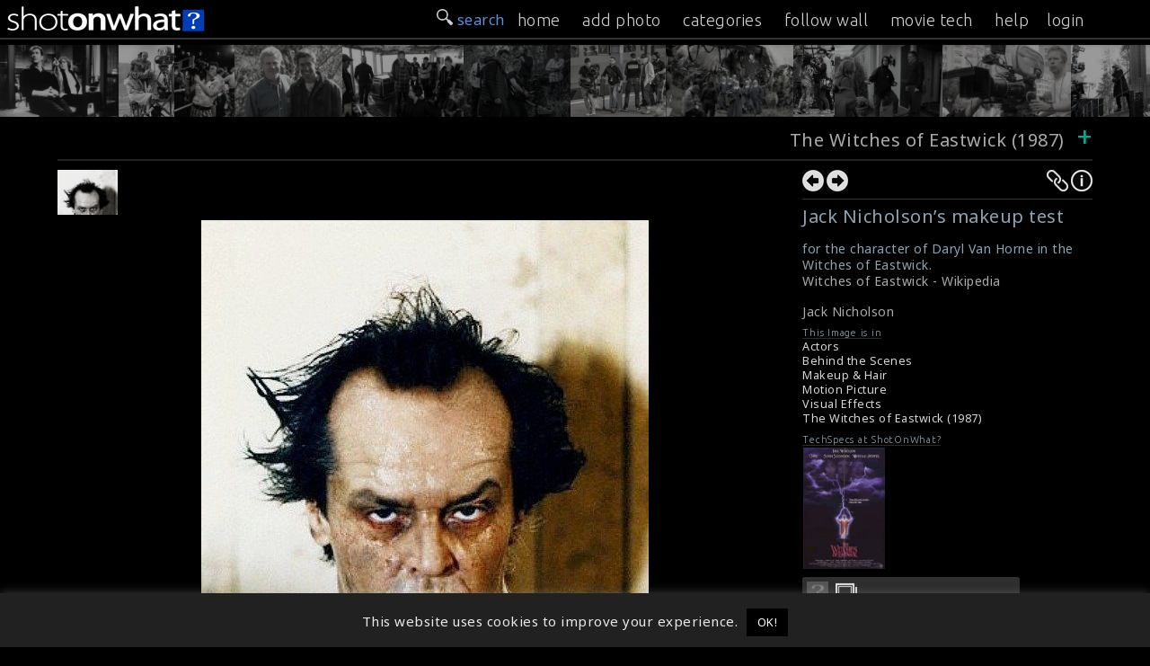

--- FILE ---
content_type: text/html; charset=UTF-8
request_url: https://onset.shotonwhat.com/gallery/jack-nicholsons-makeup-test/
body_size: 14299
content:
<!DOCTYPE html>
<html lang="en-US" >
<head prefix="og: http://ogp.me/ns#">
<meta property="fb:app_id" content="1444656612452550" />
<meta charset="UTF-8">
<meta name="viewport" content="width=device-width, initial-scale=1">
<meta property="twitter:account_id" content="4503599631148928" />
<meta name="msvalidate.01" content="C73DB85458F6986404A447CD24D5DE1E" />
<meta name="keywords" content="Behind the Scenes, behind-the-scenes, shotonset.com, BTS, Movies BTS, Film BTS, Shot On Set, on set, onset, Making of, making ofs, making movies, bts photos, making-of, film production, on the set" />
<title>Jack Nicholson&#8217;s makeup test  &#187; ShotOnWhat? Behind the Scenes</title>        
            
<link rel="shortcut icon" href="/favicon.png?v=1.0">
<meta name="description" content="for the character of Daryl Van Horne in the Witches of Eastwick." /><meta name="twitter:card" content="photo" /><meta name="twitter:site" content="@ShotOnWhat" /><meta name="twitter:title" content="Jack Nicholson&#8217;s makeup test  &#187; ShotOnWhat? Behind the Scenes" /><meta name="twitter:url" content="https://onset.shotonwhat.com/gallery/jack-nicholsons-makeup-test/" /><meta name="twitter:image" content="https://onset.shotonwhat.com/p/pix/m/m1001/201410200000582.jpg" /><meta name="twitter:image:src" content="https://onset.shotonwhat.com/p/pix/m/m1001/201410200000582.jpg" /><meta name="twitter:description" content="for the character of Daryl Van Horne in the Witches of Eastwick." /><meta property="og:type" content="website" /><meta property="og:site_name" content="ShotOnWhat!" /><meta property="og:title" content="Jack Nicholson&#8217;s makeup test  &#187; ShotOnWhat? Behind the Scenes" /><meta property="og:url" content="https://onset.shotonwhat.com/gallery/jack-nicholsons-makeup-test/" /><meta property="og:image" content="https://onset.shotonwhat.com/p/pix/m/m1001/201410200000582.jpg" /><meta property="og:image:type" content="image/jpeg" /><meta property="og:description" content="for the character of Daryl Van Horne in the Witches of Eastwick." /><link rel="image_src" href="https://onset.shotonwhat.com/p/pix/m/m1001/201410200000582.jpg" /><meta name='robots' content='max-image-preview:large' />
<link rel='dns-prefetch' href='//static.addtoany.com' />
<link rel='dns-prefetch' href='//fonts.googleapis.com' />
<link rel="alternate" type="application/rss+xml" title="ShotOnWhat? Behind the Scenes &raquo; Feed" href="https://onset.shotonwhat.com/feed/" />
<link rel="alternate" type="application/rss+xml" title="ShotOnWhat? Behind the Scenes &raquo; Comments Feed" href="https://onset.shotonwhat.com/comments/feed/" />
<link rel="alternate" type="application/rss+xml" title="ShotOnWhat? Behind the Scenes &raquo; Jack Nicholson&#8217;s makeup test Comments Feed" href="https://onset.shotonwhat.com/gallery/jack-nicholsons-makeup-test/feed/" />
<link rel='stylesheet' id='wp-block-library-css' href='https://onset.shotonwhat.com/p/wp-includes/css/dist/block-library/style.min.css' type='text/css' media='all' />
<style id='classic-theme-styles-inline-css' type='text/css'>
/*! This file is auto-generated */
.wp-block-button__link{color:#fff;background-color:#32373c;border-radius:9999px;box-shadow:none;text-decoration:none;padding:calc(.667em + 2px) calc(1.333em + 2px);font-size:1.125em}.wp-block-file__button{background:#32373c;color:#fff;text-decoration:none}
</style>
<style id='global-styles-inline-css' type='text/css'>
body{--wp--preset--color--black: #000000;--wp--preset--color--cyan-bluish-gray: #abb8c3;--wp--preset--color--white: #ffffff;--wp--preset--color--pale-pink: #f78da7;--wp--preset--color--vivid-red: #cf2e2e;--wp--preset--color--luminous-vivid-orange: #ff6900;--wp--preset--color--luminous-vivid-amber: #fcb900;--wp--preset--color--light-green-cyan: #7bdcb5;--wp--preset--color--vivid-green-cyan: #00d084;--wp--preset--color--pale-cyan-blue: #8ed1fc;--wp--preset--color--vivid-cyan-blue: #0693e3;--wp--preset--color--vivid-purple: #9b51e0;--wp--preset--gradient--vivid-cyan-blue-to-vivid-purple: linear-gradient(135deg,rgba(6,147,227,1) 0%,rgb(155,81,224) 100%);--wp--preset--gradient--light-green-cyan-to-vivid-green-cyan: linear-gradient(135deg,rgb(122,220,180) 0%,rgb(0,208,130) 100%);--wp--preset--gradient--luminous-vivid-amber-to-luminous-vivid-orange: linear-gradient(135deg,rgba(252,185,0,1) 0%,rgba(255,105,0,1) 100%);--wp--preset--gradient--luminous-vivid-orange-to-vivid-red: linear-gradient(135deg,rgba(255,105,0,1) 0%,rgb(207,46,46) 100%);--wp--preset--gradient--very-light-gray-to-cyan-bluish-gray: linear-gradient(135deg,rgb(238,238,238) 0%,rgb(169,184,195) 100%);--wp--preset--gradient--cool-to-warm-spectrum: linear-gradient(135deg,rgb(74,234,220) 0%,rgb(151,120,209) 20%,rgb(207,42,186) 40%,rgb(238,44,130) 60%,rgb(251,105,98) 80%,rgb(254,248,76) 100%);--wp--preset--gradient--blush-light-purple: linear-gradient(135deg,rgb(255,206,236) 0%,rgb(152,150,240) 100%);--wp--preset--gradient--blush-bordeaux: linear-gradient(135deg,rgb(254,205,165) 0%,rgb(254,45,45) 50%,rgb(107,0,62) 100%);--wp--preset--gradient--luminous-dusk: linear-gradient(135deg,rgb(255,203,112) 0%,rgb(199,81,192) 50%,rgb(65,88,208) 100%);--wp--preset--gradient--pale-ocean: linear-gradient(135deg,rgb(255,245,203) 0%,rgb(182,227,212) 50%,rgb(51,167,181) 100%);--wp--preset--gradient--electric-grass: linear-gradient(135deg,rgb(202,248,128) 0%,rgb(113,206,126) 100%);--wp--preset--gradient--midnight: linear-gradient(135deg,rgb(2,3,129) 0%,rgb(40,116,252) 100%);--wp--preset--font-size--small: 13px;--wp--preset--font-size--medium: 20px;--wp--preset--font-size--large: 36px;--wp--preset--font-size--x-large: 42px;--wp--preset--spacing--20: 0.44rem;--wp--preset--spacing--30: 0.67rem;--wp--preset--spacing--40: 1rem;--wp--preset--spacing--50: 1.5rem;--wp--preset--spacing--60: 2.25rem;--wp--preset--spacing--70: 3.38rem;--wp--preset--spacing--80: 5.06rem;--wp--preset--shadow--natural: 6px 6px 9px rgba(0, 0, 0, 0.2);--wp--preset--shadow--deep: 12px 12px 50px rgba(0, 0, 0, 0.4);--wp--preset--shadow--sharp: 6px 6px 0px rgba(0, 0, 0, 0.2);--wp--preset--shadow--outlined: 6px 6px 0px -3px rgba(255, 255, 255, 1), 6px 6px rgba(0, 0, 0, 1);--wp--preset--shadow--crisp: 6px 6px 0px rgba(0, 0, 0, 1);}:where(.is-layout-flex){gap: 0.5em;}:where(.is-layout-grid){gap: 0.5em;}body .is-layout-flow > .alignleft{float: left;margin-inline-start: 0;margin-inline-end: 2em;}body .is-layout-flow > .alignright{float: right;margin-inline-start: 2em;margin-inline-end: 0;}body .is-layout-flow > .aligncenter{margin-left: auto !important;margin-right: auto !important;}body .is-layout-constrained > .alignleft{float: left;margin-inline-start: 0;margin-inline-end: 2em;}body .is-layout-constrained > .alignright{float: right;margin-inline-start: 2em;margin-inline-end: 0;}body .is-layout-constrained > .aligncenter{margin-left: auto !important;margin-right: auto !important;}body .is-layout-constrained > :where(:not(.alignleft):not(.alignright):not(.alignfull)){max-width: var(--wp--style--global--content-size);margin-left: auto !important;margin-right: auto !important;}body .is-layout-constrained > .alignwide{max-width: var(--wp--style--global--wide-size);}body .is-layout-flex{display: flex;}body .is-layout-flex{flex-wrap: wrap;align-items: center;}body .is-layout-flex > *{margin: 0;}body .is-layout-grid{display: grid;}body .is-layout-grid > *{margin: 0;}:where(.wp-block-columns.is-layout-flex){gap: 2em;}:where(.wp-block-columns.is-layout-grid){gap: 2em;}:where(.wp-block-post-template.is-layout-flex){gap: 1.25em;}:where(.wp-block-post-template.is-layout-grid){gap: 1.25em;}.has-black-color{color: var(--wp--preset--color--black) !important;}.has-cyan-bluish-gray-color{color: var(--wp--preset--color--cyan-bluish-gray) !important;}.has-white-color{color: var(--wp--preset--color--white) !important;}.has-pale-pink-color{color: var(--wp--preset--color--pale-pink) !important;}.has-vivid-red-color{color: var(--wp--preset--color--vivid-red) !important;}.has-luminous-vivid-orange-color{color: var(--wp--preset--color--luminous-vivid-orange) !important;}.has-luminous-vivid-amber-color{color: var(--wp--preset--color--luminous-vivid-amber) !important;}.has-light-green-cyan-color{color: var(--wp--preset--color--light-green-cyan) !important;}.has-vivid-green-cyan-color{color: var(--wp--preset--color--vivid-green-cyan) !important;}.has-pale-cyan-blue-color{color: var(--wp--preset--color--pale-cyan-blue) !important;}.has-vivid-cyan-blue-color{color: var(--wp--preset--color--vivid-cyan-blue) !important;}.has-vivid-purple-color{color: var(--wp--preset--color--vivid-purple) !important;}.has-black-background-color{background-color: var(--wp--preset--color--black) !important;}.has-cyan-bluish-gray-background-color{background-color: var(--wp--preset--color--cyan-bluish-gray) !important;}.has-white-background-color{background-color: var(--wp--preset--color--white) !important;}.has-pale-pink-background-color{background-color: var(--wp--preset--color--pale-pink) !important;}.has-vivid-red-background-color{background-color: var(--wp--preset--color--vivid-red) !important;}.has-luminous-vivid-orange-background-color{background-color: var(--wp--preset--color--luminous-vivid-orange) !important;}.has-luminous-vivid-amber-background-color{background-color: var(--wp--preset--color--luminous-vivid-amber) !important;}.has-light-green-cyan-background-color{background-color: var(--wp--preset--color--light-green-cyan) !important;}.has-vivid-green-cyan-background-color{background-color: var(--wp--preset--color--vivid-green-cyan) !important;}.has-pale-cyan-blue-background-color{background-color: var(--wp--preset--color--pale-cyan-blue) !important;}.has-vivid-cyan-blue-background-color{background-color: var(--wp--preset--color--vivid-cyan-blue) !important;}.has-vivid-purple-background-color{background-color: var(--wp--preset--color--vivid-purple) !important;}.has-black-border-color{border-color: var(--wp--preset--color--black) !important;}.has-cyan-bluish-gray-border-color{border-color: var(--wp--preset--color--cyan-bluish-gray) !important;}.has-white-border-color{border-color: var(--wp--preset--color--white) !important;}.has-pale-pink-border-color{border-color: var(--wp--preset--color--pale-pink) !important;}.has-vivid-red-border-color{border-color: var(--wp--preset--color--vivid-red) !important;}.has-luminous-vivid-orange-border-color{border-color: var(--wp--preset--color--luminous-vivid-orange) !important;}.has-luminous-vivid-amber-border-color{border-color: var(--wp--preset--color--luminous-vivid-amber) !important;}.has-light-green-cyan-border-color{border-color: var(--wp--preset--color--light-green-cyan) !important;}.has-vivid-green-cyan-border-color{border-color: var(--wp--preset--color--vivid-green-cyan) !important;}.has-pale-cyan-blue-border-color{border-color: var(--wp--preset--color--pale-cyan-blue) !important;}.has-vivid-cyan-blue-border-color{border-color: var(--wp--preset--color--vivid-cyan-blue) !important;}.has-vivid-purple-border-color{border-color: var(--wp--preset--color--vivid-purple) !important;}.has-vivid-cyan-blue-to-vivid-purple-gradient-background{background: var(--wp--preset--gradient--vivid-cyan-blue-to-vivid-purple) !important;}.has-light-green-cyan-to-vivid-green-cyan-gradient-background{background: var(--wp--preset--gradient--light-green-cyan-to-vivid-green-cyan) !important;}.has-luminous-vivid-amber-to-luminous-vivid-orange-gradient-background{background: var(--wp--preset--gradient--luminous-vivid-amber-to-luminous-vivid-orange) !important;}.has-luminous-vivid-orange-to-vivid-red-gradient-background{background: var(--wp--preset--gradient--luminous-vivid-orange-to-vivid-red) !important;}.has-very-light-gray-to-cyan-bluish-gray-gradient-background{background: var(--wp--preset--gradient--very-light-gray-to-cyan-bluish-gray) !important;}.has-cool-to-warm-spectrum-gradient-background{background: var(--wp--preset--gradient--cool-to-warm-spectrum) !important;}.has-blush-light-purple-gradient-background{background: var(--wp--preset--gradient--blush-light-purple) !important;}.has-blush-bordeaux-gradient-background{background: var(--wp--preset--gradient--blush-bordeaux) !important;}.has-luminous-dusk-gradient-background{background: var(--wp--preset--gradient--luminous-dusk) !important;}.has-pale-ocean-gradient-background{background: var(--wp--preset--gradient--pale-ocean) !important;}.has-electric-grass-gradient-background{background: var(--wp--preset--gradient--electric-grass) !important;}.has-midnight-gradient-background{background: var(--wp--preset--gradient--midnight) !important;}.has-small-font-size{font-size: var(--wp--preset--font-size--small) !important;}.has-medium-font-size{font-size: var(--wp--preset--font-size--medium) !important;}.has-large-font-size{font-size: var(--wp--preset--font-size--large) !important;}.has-x-large-font-size{font-size: var(--wp--preset--font-size--x-large) !important;}
.wp-block-navigation a:where(:not(.wp-element-button)){color: inherit;}
:where(.wp-block-post-template.is-layout-flex){gap: 1.25em;}:where(.wp-block-post-template.is-layout-grid){gap: 1.25em;}
:where(.wp-block-columns.is-layout-flex){gap: 2em;}:where(.wp-block-columns.is-layout-grid){gap: 2em;}
.wp-block-pullquote{font-size: 1.5em;line-height: 1.6;}
</style>
<link rel='stylesheet' id='cookie-law-info-css' href='https://onset.shotonwhat.com/p/system-p/plugins/cookie-law-info/legacy/public/css/cookie-law-info-public.css' type='text/css' media='all' />
<link rel='stylesheet' id='cookie-law-info-gdpr-css' href='https://onset.shotonwhat.com/p/system-p/plugins/cookie-law-info/legacy/public/css/cookie-law-info-gdpr.css' type='text/css' media='all' />
<link rel='stylesheet' id='hs_rsp_popup_css-css' href='https://onset.shotonwhat.com/p/system-p/plugins/really-simple-popup/css/hs_rsp_popup.css' type='text/css' media='all' />
<link rel='stylesheet' id='scroll-css' href='https://onset.shotonwhat.com/p/system-p/themes/shotonset/css/smoothDivScroll.css' type='text/css' media='all' />
<link rel='stylesheet' id='Noto-css' href='https://fonts.googleapis.com/css?family=Noto+Sans%3A400%2C400italic' type='text/css' media='all' />
<link rel='stylesheet' id='Ubuntu-css' href='https://fonts.googleapis.com/css?family=Ubuntu%3A300%2C400%2C500' type='text/css' media='all' />
<link rel='stylesheet' id='slimmenucss-css' href='https://onset.shotonwhat.com/p/system-p/themes/shotonset/css/trunk.css' type='text/css' media='all' />
<link rel='stylesheet' id='rrssb-css' href='https://onset.shotonwhat.com/p/system-p/themes/shotonset/css/rrssb.css' type='text/css' media='all' />
<link rel='stylesheet' id='fastr-style-css' href='https://onset.shotonwhat.com/p/system-p/themes/shotonset/style.css' type='text/css' media='all' />
<link rel='stylesheet' id='sos_pix_stylesheet-css' href='https://onset.shotonwhat.com/p/system-p/plugins/sos_help/css/style.css' type='text/css' media='all' />
<link rel='stylesheet' id='ui_jquery_stylesheet-css' href='https://onset.shotonwhat.com/p/system-p/plugins/sos_pix/css/ui-lightness/jquery-ui-1.10.4.custom.min.css' type='text/css' media='all' />
<link rel='stylesheet' id='dashicons-css' href='https://onset.shotonwhat.com/p/wp-includes/css/dashicons.min.css' type='text/css' media='all' />
<link rel='stylesheet' id='thickbox-css' href='https://onset.shotonwhat.com/p/wp-includes/js/thickbox/thickbox.css' type='text/css' media='all' />
<link rel='stylesheet' id='addtoany-css' href='https://onset.shotonwhat.com/p/system-p/plugins/add-to-any/addtoany.min.css' type='text/css' media='all' />
<style id='addtoany-inline-css' type='text/css'>
@media screen and (max-width:980px){
.a2a_floating_style.a2a_vertical_style{display:none;}
}
</style>
<script type="text/javascript" id="addtoany-core-js-before">
/* <![CDATA[ */
window.a2a_config=window.a2a_config||{};a2a_config.callbacks=[];a2a_config.overlays=[];a2a_config.templates={};
a2a_config.icon_color="#606060,#f9f9f9";
/* ]]> */
</script>
<script type="text/javascript" async src="https://static.addtoany.com/menu/page.js" id="addtoany-core-js"></script>
<script type="text/javascript" src="https://onset.shotonwhat.com/p/wp-includes/js/jquery/jquery.min.js" id="jquery-core-js"></script>
<script type="text/javascript" src="https://onset.shotonwhat.com/p/wp-includes/js/jquery/jquery-migrate.min.js" id="jquery-migrate-js"></script>
<script type="text/javascript" async src="https://onset.shotonwhat.com/p/system-p/plugins/add-to-any/addtoany.min.js" id="addtoany-jquery-js"></script>
<script type="text/javascript" id="cookie-law-info-js-extra">
/* <![CDATA[ */
var Cli_Data = {"nn_cookie_ids":[],"cookielist":[],"non_necessary_cookies":[],"ccpaEnabled":"","ccpaRegionBased":"","ccpaBarEnabled":"","strictlyEnabled":["necessary","obligatoire"],"ccpaType":"gdpr","js_blocking":"","custom_integration":"","triggerDomRefresh":"","secure_cookies":""};
var cli_cookiebar_settings = {"animate_speed_hide":"500","animate_speed_show":"500","background":"#212121","border":"#444","border_on":"","button_1_button_colour":"#000","button_1_button_hover":"#000000","button_1_link_colour":"#fff","button_1_as_button":"1","button_1_new_win":"","button_2_button_colour":"#333","button_2_button_hover":"#292929","button_2_link_colour":"#444","button_2_as_button":"","button_2_hidebar":"","button_3_button_colour":"#dedfe0","button_3_button_hover":"#b2b2b3","button_3_link_colour":"#333333","button_3_as_button":"1","button_3_new_win":"","button_4_button_colour":"#dedfe0","button_4_button_hover":"#b2b2b3","button_4_link_colour":"#333333","button_4_as_button":"1","button_7_button_colour":"#61a229","button_7_button_hover":"#4e8221","button_7_link_colour":"#fff","button_7_as_button":"1","button_7_new_win":"","font_family":"inherit","header_fix":"","notify_animate_hide":"1","notify_animate_show":"","notify_div_id":"#cookie-law-info-bar","notify_position_horizontal":"right","notify_position_vertical":"bottom","scroll_close":"","scroll_close_reload":"","accept_close_reload":"","reject_close_reload":"","showagain_tab":"","showagain_background":"#fff","showagain_border":"#000","showagain_div_id":"#cookie-law-info-again","showagain_x_position":"100px","text":"#eaeaea","show_once_yn":"","show_once":"10000","logging_on":"","as_popup":"","popup_overlay":"1","bar_heading_text":"","cookie_bar_as":"banner","popup_showagain_position":"bottom-right","widget_position":"left"};
var log_object = {"ajax_url":"https:\/\/onset.shotonwhat.com\/p\/wp-admin\/admin-ajax.php"};
/* ]]> */
</script>
<script type="text/javascript" src="https://onset.shotonwhat.com/p/system-p/plugins/cookie-law-info/legacy/public/js/cookie-law-info-public.js" id="cookie-law-info-js"></script>
<script type="text/javascript" src="https://onset.shotonwhat.com/p/system-p/plugins/really-simple-popup/js/hs_rsp_popup.js" id="hs_rsp_popup_js-js"></script>
<script type="text/javascript" id="utils-js-extra">
/* <![CDATA[ */
var userSettings = {"url":"\/","uid":"0","time":"1769649957","secure":"1"};
/* ]]> */
</script>
<script type="text/javascript" src="https://onset.shotonwhat.com/p/wp-includes/js/utils.min.js" id="utils-js"></script>
<script type="text/javascript" id="uf-frontend-scripts-js-extra">
/* <![CDATA[ */
var uf_vars = {"strength_indicator":"Strength indicator","very_weak":"Very weak","weak":"Weak","medium":"Medium","strong":"Strong","mismatch":"Mismatch"};
/* ]]> */
</script>
<script type="text/javascript" src="https://onset.shotonwhat.com/p/system-p/plugins/user-frontend/inc/../js/password.dev.js" id="uf-frontend-scripts-js"></script>
<script type="text/javascript" src="https://onset.shotonwhat.com/p/system-p/themes/shotonset/js/jquery.masonry.min.js" id="jquery.masonry-js"></script>
<script type="text/javascript" src="https://onset.shotonwhat.com/p/system-p/themes/shotonset/js/jquery.infinitescroll.min.js" id="jquery.infinitescroll-js"></script>
<script type="text/javascript" src="https://onset.shotonwhat.com/p/system-p/themes/shotonset/js/jquery.validate.min.js" id="jquery.validate-js"></script>
<script type="text/javascript" src="https://onset.shotonwhat.com/p/system-p/themes/shotonset/js/jquery-ui-1.10.3.custom.min.js" id="custom-js"></script>
<script type="text/javascript" src="https://onset.shotonwhat.com/p/system-p/themes/shotonset/js/jquery.mousewheel.min.js" id="mousewheel-js"></script>
<script type="text/javascript" src="https://onset.shotonwhat.com/p/system-p/themes/shotonset/js/jquery.kinetic.min.js" id="kinetic-js"></script>
<script type="text/javascript" src="https://onset.shotonwhat.com/p/system-p/themes/shotonset/js/jquery.smoothdivscroll-1.3-min.js" id="smoothdivscroll-js"></script>
<script type="text/javascript" src="https://onset.shotonwhat.com/p/system-p/themes/shotonset/js/jquery.popupoverlay.js" id="popup-js"></script>
<script type="text/javascript" src="https://onset.shotonwhat.com/p/system-p/themes/shotonset/js/jquery.tap.min.js" id="tap-js"></script>
<script type="text/javascript" src="https://onset.shotonwhat.com/p/system-p/themes/shotonset/js/jquery.touchSwipe.js" id="touchSwipe-js"></script>
<script type="text/javascript" src="https://onset.shotonwhat.com/p/system-p/themes/shotonset/js/trunk.js" id="slimmenu-js"></script>
<script type="text/javascript" src="https://onset.shotonwhat.com/p/system-p/plugins/sos_help/js/script.js" id="sos_help_script-js"></script>
<script type="text/javascript" src="https://onset.shotonwhat.com/p/wp-includes/js/jquery/ui/core.min.js" id="jquery-ui-core-js"></script>
<script type="text/javascript" src="https://onset.shotonwhat.com/p/wp-includes/js/jquery/ui/menu.min.js" id="jquery-ui-menu-js"></script>
<script type="text/javascript" src="https://onset.shotonwhat.com/p/wp-includes/js/dist/vendor/wp-polyfill-inert.min.js" id="wp-polyfill-inert-js"></script>
<script type="text/javascript" src="https://onset.shotonwhat.com/p/wp-includes/js/dist/vendor/regenerator-runtime.min.js" id="regenerator-runtime-js"></script>
<script type="text/javascript" src="https://onset.shotonwhat.com/p/wp-includes/js/dist/vendor/wp-polyfill.min.js" id="wp-polyfill-js"></script>
<script type="text/javascript" src="https://onset.shotonwhat.com/p/wp-includes/js/dist/dom-ready.min.js" id="wp-dom-ready-js"></script>
<script type="text/javascript" src="https://onset.shotonwhat.com/p/wp-includes/js/dist/hooks.min.js" id="wp-hooks-js"></script>
<script type="text/javascript" src="https://onset.shotonwhat.com/p/wp-includes/js/dist/i18n.min.js" id="wp-i18n-js"></script>
<script type="text/javascript" id="wp-i18n-js-after">
/* <![CDATA[ */
wp.i18n.setLocaleData( { 'text direction\u0004ltr': [ 'ltr' ] } );
/* ]]> */
</script>
<script type="text/javascript" src="https://onset.shotonwhat.com/p/wp-includes/js/dist/a11y.min.js" id="wp-a11y-js"></script>
<script type="text/javascript" id="jquery-ui-autocomplete-js-extra">
/* <![CDATA[ */
var uiAutocompleteL10n = {"noResults":"No results found.","oneResult":"1 result found. Use up and down arrow keys to navigate.","manyResults":"%d results found. Use up and down arrow keys to navigate.","itemSelected":"Item selected."};
/* ]]> */
</script>
<script type="text/javascript" src="https://onset.shotonwhat.com/p/wp-includes/js/jquery/ui/autocomplete.min.js" id="jquery-ui-autocomplete-js"></script>
<script type="text/javascript" src="https://onset.shotonwhat.com/p/wp-includes/js/jquery/ui/effect.min.js" id="jquery-effects-core-js"></script>
<script type="text/javascript" src="https://onset.shotonwhat.com/p/system-p/plugins/sos_pix/js/sos_pix_script.js" id="sos_pix_script-js"></script>
<script type="text/javascript" src="https://onset.shotonwhat.com/p/system-p/plugins/sos_pix/js/sow_search.js" id="sos_sow_search-js"></script>
<link rel="https://api.w.org/" href="https://onset.shotonwhat.com/wp-json/" /><link rel="EditURI" type="application/rsd+xml" title="RSD" href="https://onset.shotonwhat.com/p/xmlrpc.php?rsd" />
<link rel="canonical" href="https://onset.shotonwhat.com/gallery/jack-nicholsons-makeup-test/" />
<link rel="alternate" type="application/json+oembed" href="https://onset.shotonwhat.com/wp-json/oembed/1.0/embed?url=https%3A%2F%2Fonset.shotonwhat.com%2Fgallery%2Fjack-nicholsons-makeup-test%2F" />
<link rel="alternate" type="text/xml+oembed" href="https://onset.shotonwhat.com/wp-json/oembed/1.0/embed?url=https%3A%2F%2Fonset.shotonwhat.com%2Fgallery%2Fjack-nicholsons-makeup-test%2F&#038;format=xml" />
<!-- Google Tag Manager -->
<script>(function(w,d,s,l,i){w[l]=w[l]||[];w[l].push({'gtm.start':
new Date().getTime(),event:'gtm.js'});var f=d.getElementsByTagName(s)[0],
j=d.createElement(s),dl=l!='dataLayer'?'&l='+l:'';j.async=true;j.src=
'https://www.googletagmanager.com/gtm.js?id='+i+dl;f.parentNode.insertBefore(j,f);
})(window,document,'script','dataLayer','GTM-PJK9MNP');</script>
<!-- End Google Tag Manager -->
				<script type="text/javascript">
					var ajaxurl = "https://onset.shotonwhat.com/p/wp-admin/admin-ajax.php";
				</script>
	

</head>
<body class="sos_pix-template-default single single-sos_pix postid-582">
<div class="wrapper">
<header id="masthead" class="site-header text-center">
  <div class="widehead">
    <div class="header-left"> <a  href="/" title="ShotOnWhat? Behind the Scenes" rel="home" onClick="ga('send', 'event', 'header', 'click', 'logo')"> <img height="42" width="325" src="https://onset.shotonwhat.com/p/system-p/themes/shotonset/images/sow_logo_1.png" alt="" /> </a> </div>
    <div class="header-right">
      <div class="search-wrap  nav_search">
        <div id="searchtab" style="float:right;  margin:10px 4px 0 10px;"> <img width="18" src="https://onset.shotonwhat.com/p/system-p/themes/shotonset/images/32search-icon-w.png" alt="search-icon" /> </div>
      </div>
      <div id="navToggle" class="burger"> <!--	Add "slideRight" class to items that move right when viewing Nav Drawer  --> 
        <span class="icon-bar"></span> <span class="icon-bar"></span> <span class="icon-bar"></span> </div>
    </div>
    <div class="searchbox" style="display:none;">
      <form method="get" class="search-form" action="https://onset.shotonwhat.com/">
	<label>
		<span class="screen-reader-text">Search for:</span>
		<input type="search" class="search-field" placeholder=" search &hellip;" value="" name="s">
	</label>
	<!--input type="submit" class="search-submit" value="" -->
</form>    </div>
  </div>
</header>
<!-- #masthead -->

<nav class="slide sl_fixed" id="nav_menu">
  <div class="search-wrap">
    <div id="searchtab_sm" style="float:right;  margin:10px 4px 0 10px;"> <img width="18" src="https://onset.shotonwhat.com/p/system-p/themes/shotonset/images/32search-icon-w.png" alt="search-icon" /> search </div>
  </div>
  <ul class="slimmenu">
    <li><a href="/" title="Home" rel="nofollow" >home</a> </li>
    <li><a href="/upload/" title="Add a Photo" rel="nofollow">add photo</a> </li>
    <li><a href="/browse/" title="Browse Photos">categories</a></li>
    <li><a href="/wall/" title="Following" rel="nofollow">follow wall</a></li>
    <li><a rel="nofollow" href="https://shotonwhat.com" title="ShotOnWhat?">movie tech</a></li>
    <li class="nav_more"><a rel="nofollow" href="https://magazine.shotonwhat.com/help/" target="_blank" title="Help" onClick="ga('send', 'event', 'menu', 'OnPage >> Jack Nicholson&#8217;s makeup test', 'help')">help</a>
      <li><a href="/user-login/">login</a></li>  </ul>
</nav>
<div class="recent_wrap">
          <div id="makeMeScrollable"><a href="https://onset.shotonwhat.com/gallery/mel-nancy/"><img class="imgstyle" style="left:-1000;" id="4632" alt="Mel &amp; Nancy" title="New: Mel &amp; Nancy Added 2025-04-25 09:18:15" src="https://onset.shotonwhat.com/p/pix/m/m6893/thumbnail/2025042500004632.jpg" /></a><a href="https://onset.shotonwhat.com/gallery/on-set-of-the-bride-came-c-o-d-1941/"><img class="imgstyle" style="left:-1000;" id="4603" alt="On Set Of The Bride Came C.O.D. (1941)" title="New: On Set Of The Bride Came C.O.D. (1941) Added 2025-04-02 08:57:56" src="https://onset.shotonwhat.com/p/pix/m/m6893/thumbnail/2025040200004603.jpg" /></a><a href="https://onset.shotonwhat.com/gallery/lets-rock/"><img class="imgstyle" style="left:-1000;" id="4605" alt="Let's Rock!" title="New: Let's Rock! Added 2025-04-03 10:32:21" src="https://onset.shotonwhat.com/p/pix/m/m6893/thumbnail/2025040300004605.jpg" /></a><a href="https://onset.shotonwhat.com/gallery/homer-homer-p/"><img class="imgstyle" style="left:-1000;" id="4638" alt="Homer &amp; Homer :P" title="New: Homer &amp; Homer :P Added 2025-04-29 09:49:34" src="https://onset.shotonwhat.com/p/pix/m/m6893/thumbnail/2025042900004638.jpg" /></a><a href="https://onset.shotonwhat.com/gallery/on-set-of-the-film-the-meg-2018/"><img class="imgstyle" style="left:-1000;" id="4612" alt="On Set Of The Film The Meg (2018)" title="New: On Set Of The Film The Meg (2018) Added 2025-04-08 05:34:14" src="https://onset.shotonwhat.com/p/pix/m/m6893/thumbnail/2025040800004612.jpg" /></a><a href="https://onset.shotonwhat.com/gallery/on-location-the-predator-2018/"><img class="imgstyle" style="left:-1000;" id="4610" alt="On Location : The Predator (2018)" title="New: On Location : The Predator (2018) Added 2025-04-07 09:00:34" src="https://onset.shotonwhat.com/p/pix/m/m6893/thumbnail/2025040700004610.jpg" /></a><a href="https://onset.shotonwhat.com/gallery/on-location-the-1517-to-paris-2018/"><img class="imgstyle" style="left:-1000;" id="4611" alt="On Location: The 15:17 to Paris (2018)" title="New: On Location: The 15:17 to Paris (2018) Added 2025-04-08 05:14:19" src="https://onset.shotonwhat.com/p/pix/m/m6893/thumbnail/2025040800004611.jpg" /></a><a href="https://onset.shotonwhat.com/gallery/on-location-paddington-in-peru-2024/"><img class="imgstyle" style="left:-1000;" id="4592" alt="On Location: Paddington in Peru (2024)" title="New: On Location: Paddington in Peru (2024) Added 2025-03-22 18:25:02" src="https://onset.shotonwhat.com/p/pix/m/m6893/thumbnail/2025032300004592.jpg" /></a><a href="https://onset.shotonwhat.com/gallery/i-am-a-mummy-p/"><img class="imgstyle" style="left:-1000;" id="4607" alt="I Am A Mummy :P" title="New: I Am A Mummy :P Added 2025-04-04 10:30:18" src="https://onset.shotonwhat.com/p/pix/m/m6893/thumbnail/2025040400004607.jpg" /></a><a href="https://onset.shotonwhat.com/gallery/on-location-meet-the-parents-2000/"><img class="imgstyle" style="left:-1000;" id="4635" alt="On Location : Meet The Parents (2000)" title="New: On Location : Meet The Parents (2000) Added 2025-04-26 09:02:44" src="https://onset.shotonwhat.com/p/pix/m/m6893/thumbnail/2025042600004635.jpg" /></a><a href="https://onset.shotonwhat.com/gallery/on-location-vantage-point-2008/"><img class="imgstyle" style="left:-1000;" id="4617" alt="On Location: Vantage Point (2008)" title="New: On Location: Vantage Point (2008) Added 2025-04-13 03:03:22" src="https://onset.shotonwhat.com/p/pix/m/m6893/thumbnail/2025041300004617.jpg" /></a><a href="https://onset.shotonwhat.com/gallery/anya-as-drasa/"><img class="imgstyle" style="left:-1000;" id="4619" alt="Anya As Drasa" title="New: Anya As Drasa Added 2025-04-14 09:52:42" src="https://onset.shotonwhat.com/p/pix/m/m6893/thumbnail/2025041400004619.jpg" /></a><a href="https://onset.shotonwhat.com/gallery/filming-the-naked-city-1948/"><img class="imgstyle" style="left:-1000;" id="4595" alt="Filming The Naked City (1948)" title="New: Filming The Naked City (1948) Added 2025-03-24 19:26:14" src="https://onset.shotonwhat.com/p/pix/m/m6893/thumbnail/2025032500004595.jpg" /></a><a href="https://onset.shotonwhat.com/gallery/on-location-somethings-gotta-give-2003/"><img class="imgstyle" style="left:-1000;" id="4633" alt="On Location: Something's Gotta Give (2003)" title="New: On Location: Something's Gotta Give (2003) Added 2025-04-25 09:32:25" src="https://onset.shotonwhat.com/p/pix/m/m6893/thumbnail/2025042500004633.jpg" /></a><a href="https://onset.shotonwhat.com/gallery/what-is-your-zodiac-sign-p/"><img class="imgstyle" style="left:-1000;" id="4597" alt="What Is Your Zodiac Sign? :P" title="New: What Is Your Zodiac Sign? :P Added 2025-03-25 18:46:35" src="https://onset.shotonwhat.com/p/pix/m/m6893/thumbnail/2025032600004597.jpg" /></a><a href="https://onset.shotonwhat.com/gallery/jay-roach-directs/"><img class="imgstyle" style="left:-1000;" id="4634" alt="Jay Roach Directs" title="New: Jay Roach Directs Added 2025-04-26 08:56:10" src="https://onset.shotonwhat.com/p/pix/m/m6893/thumbnail/2025042600004634.jpg" /></a><a href="https://onset.shotonwhat.com/gallery/rachel-zegler-as-snow-white/"><img class="imgstyle" style="left:-1000;" id="4591" alt="Rachel Zegler As Snow White" title="New: Rachel Zegler As Snow White Added 2025-03-20 10:48:54" src="https://onset.shotonwhat.com/p/pix/m/m6893/thumbnail/2025032000004591.jpg" /></a><a href="https://onset.shotonwhat.com/gallery/on-location-judgement-night-1993/"><img class="imgstyle" style="left:-1000;" id="4596" alt="On Location: Judgement Night (1993)" title="New: On Location: Judgement Night (1993) Added 2025-03-25 18:28:38" src="https://onset.shotonwhat.com/p/pix/m/m6893/thumbnail/2025032600004596.jpg" /></a><a href="https://onset.shotonwhat.com/gallery/on-location-50-first-dates-2004/"><img class="imgstyle" style="left:-1000;" id="4621" alt="On Location: 50 First Dates (2004)" title="New: On Location: 50 First Dates (2004) Added 2025-04-15 10:05:33" src="https://onset.shotonwhat.com/p/pix/m/m6893/thumbnail/2025041500004621.jpg" /></a><a href="https://onset.shotonwhat.com/gallery/on-location-28-days-2000/"><img class="imgstyle" style="left:-1000;" id="4637" alt="On Location: 28 days (2000)" title="New: On Location: 28 days (2000) Added 2025-04-29 08:31:05" src="https://onset.shotonwhat.com/p/pix/m/m6893/thumbnail/2025042900004637.jpg" /></a><a href="https://onset.shotonwhat.com/gallery/on-location-bowfinger-1999/"><img class="imgstyle" style="left:-1000;" id="4639" alt="On Location: Bowfinger (1999)" title="New: On Location: Bowfinger (1999) Added 2025-05-01 06:17:23" src="https://onset.shotonwhat.com/p/pix/m/m6893/thumbnail/2025050100004639.jpg" /></a><a href="https://onset.shotonwhat.com/gallery/filming-the-show-1927/"><img class="imgstyle" style="left:-1000;" id="4598" alt="Filming The Show (1927)" title="New: Filming The Show (1927) Added 2025-03-25 19:04:45" src="https://onset.shotonwhat.com/p/pix/m/m6893/thumbnail/2025032600004598.jpg" /></a><a href="https://onset.shotonwhat.com/gallery/filming-the-turkey-bowl-2019/"><img class="imgstyle" style="left:-1000;" id="4599" alt="Filming The Turkey Bowl (2019)" title="New: Filming The Turkey Bowl (2019) Added 2025-03-27 10:31:36" src="https://onset.shotonwhat.com/p/pix/m/m6893/thumbnail/2025032700004599.jpg" /></a><a href="https://onset.shotonwhat.com/gallery/snow-white-with-apples/"><img class="imgstyle" style="left:-1000;" id="4590" alt="Snow White With Apples" title="New: Snow White With Apples Added 2025-03-20 10:28:16" src="https://onset.shotonwhat.com/p/pix/m/m6893/thumbnail/2025032000004590.jpg" /></a><a href="https://onset.shotonwhat.com/gallery/on-location-madame-web-2024/"><img class="imgstyle" style="left:-1000;" id="4625" alt="On Location: Madame Web 2024)" title="New: On Location: Madame Web 2024) Added 2025-04-17 10:40:30" src="https://onset.shotonwhat.com/p/pix/m/m6893/thumbnail/2025041700004625.jpg" /></a><a href="https://onset.shotonwhat.com/gallery/betty-dominic-sandra/"><img class="imgstyle" style="left:-1000;" id="4636" alt="Betty, Dominic &amp; Sandra" title="New: Betty, Dominic &amp; Sandra Added 2025-04-28 11:10:49" src="https://onset.shotonwhat.com/p/pix/m/m6893/thumbnail/2025042800004636.jpg" /></a><a href="https://onset.shotonwhat.com/gallery/eastwood-and-cooper/"><img class="imgstyle" style="left:-1000;" id="4608" alt="Eastwood And Cooper" title="New: Eastwood And Cooper Added 2025-04-04 10:40:27" src="https://onset.shotonwhat.com/p/pix/m/m6893/thumbnail/2025040400004608.jpg" /></a><a href="https://onset.shotonwhat.com/gallery/in-between-takes/"><img class="imgstyle" style="left:-1000;" id="4629" alt="In Between Takes" title="New: In Between Takes Added 2025-04-21 08:52:07" src="https://onset.shotonwhat.com/p/pix/m/m6893/thumbnail/2025042100004629.jpg" /></a><a href="https://onset.shotonwhat.com/gallery/peter-directs/"><img class="imgstyle" style="left:-1000;" id="4622" alt="Peter Directs" title="New: Peter Directs Added 2025-04-15 10:13:00" src="https://onset.shotonwhat.com/p/pix/m/m6893/thumbnail/2025041500004622.jpg" /></a><a href="https://onset.shotonwhat.com/gallery/on-location-black-robe-1991/"><img class="imgstyle" style="left:-1000;" id="4594" alt="On Location: Black Robe (1991)" title="New: On Location: Black Robe (1991) Added 2025-03-24 19:19:24" src="https://onset.shotonwhat.com/p/pix/m/m6893/thumbnail/2025032500004594.jpg" /></a><a href="https://onset.shotonwhat.com/gallery/on-location-space-cowboys-2000/"><img class="imgstyle" style="left:-1000;" id="4631" alt="On Location: Space Cowboys (2000)" title="New: On Location: Space Cowboys (2000) Added 2025-04-23 04:15:32" src="https://onset.shotonwhat.com/p/pix/m/m6893/thumbnail/2025042300004631.jpg" /></a><a href="https://onset.shotonwhat.com/gallery/from-the-film-the-predator-2018/"><img class="imgstyle" style="left:-1000;" id="4609" alt="From The Film The Predator (2018)" title="New: From The Film The Predator (2018) Added 2025-04-07 08:45:29" src="https://onset.shotonwhat.com/p/pix/m/m6893/thumbnail/2025040700004609.jpg" /></a><a href="https://onset.shotonwhat.com/gallery/anya-and-teller/"><img class="imgstyle" style="left:-1000;" id="4620" alt="Anya And Teller" title="New: Anya And Teller Added 2025-04-14 10:01:19" src="https://onset.shotonwhat.com/p/pix/m/m6893/thumbnail/2025041400004620.jpg" /></a><a href="https://onset.shotonwhat.com/gallery/filming-on-water/"><img class="imgstyle" style="left:-1000;" id="4615" alt="Filming On Water" title="New: Filming On Water Added 2025-04-10 19:21:46" src="https://onset.shotonwhat.com/p/pix/m/m6893/thumbnail/2025041100004615.jpg" /></a><a href="https://onset.shotonwhat.com/gallery/stallone-directs/"><img class="imgstyle" style="left:-1000;" id="4606" alt="Stallone Directs" title="New: Stallone Directs Added 2025-04-03 10:54:22" src="https://onset.shotonwhat.com/p/pix/m/m6893/thumbnail/2025040300004606.jpg" /></a><a href="https://onset.shotonwhat.com/gallery/filming-game-on-charles-2015/"><img class="imgstyle" style="left:-1000;" id="4618" alt="Filming Game On, Charles (2015)" title="New: Filming Game On, Charles (2015) Added 2025-04-13 03:22:23" src="https://onset.shotonwhat.com/p/pix/m/m6893/thumbnail/2025041300004618.jpg" /></a><a href="https://onset.shotonwhat.com/gallery/jake-and-doug/"><img class="imgstyle" style="left:-1000;" id="4627" alt="Jake And Doug" title="New: Jake And Doug Added 2025-04-17 19:44:52" src="https://onset.shotonwhat.com/p/pix/m/m6893/thumbnail/2025041800004627.jpg" /></a><a href="https://onset.shotonwhat.com/gallery/open-the-door-p/"><img class="imgstyle" style="left:-1000;" id="4630" alt="Open The Door :P" title="New: Open The Door :P Added 2025-04-22 11:06:05" src="https://onset.shotonwhat.com/p/pix/m/m6893/thumbnail/2025042200004630.jpg" /></a><a href="https://onset.shotonwhat.com/gallery/from-the-film-wicked-for-good-2025/"><img class="imgstyle" style="left:-1000;" id="4628" alt="From The Film Wicked For Good (2025)" title="New: From The Film Wicked For Good (2025) Added 2025-04-21 08:39:06" src="https://onset.shotonwhat.com/p/pix/m/m6893/thumbnail/2025042100004628.jpg" /></a><a href="https://onset.shotonwhat.com/gallery/having-fun-on-the-set-5/"><img class="imgstyle" style="left:-1000;" id="4602" alt="Having Fun On The Set" title="New: Having Fun On The Set Added 2025-03-31 09:02:19" src="https://onset.shotonwhat.com/p/pix/m/m6893/thumbnail/2025033100004602.jpg" /></a><a href="https://onset.shotonwhat.com/gallery/filming-road-house-1989/"><img class="imgstyle" style="left:-1000;" id="4626" alt="Filming Road House (1989)" title="New: Filming Road House (1989) Added 2025-04-17 19:37:52" src="https://onset.shotonwhat.com/p/pix/m/m6893/thumbnail/2025041800004626.jpg" /></a><a href="https://onset.shotonwhat.com/gallery/john-cassavetes-directs-2/"><img class="imgstyle" style="left:-1000;" id="4600" alt="John Cassavetes Directs" title="New: John Cassavetes Directs Added 2025-03-27 19:40:59" src="https://onset.shotonwhat.com/p/pix/m/m6893/thumbnail/2025032800004600.jpg" /></a><a href="https://onset.shotonwhat.com/gallery/from-the-film-extraction-2020/"><img class="imgstyle" style="left:-1000;" id="4604" alt="From The Film Extraction (2020)" title="New: From The Film Extraction (2020) Added 2025-04-02 09:07:30" src="https://onset.shotonwhat.com/p/pix/m/m6893/thumbnail/2025040200004604.jpg" /></a><a href="https://onset.shotonwhat.com/gallery/ariana-as-glinda/"><img class="imgstyle" style="left:-1000;" id="4623" alt="Ariana As Glinda" title="New: Ariana As Glinda Added 2025-04-16 10:04:30" src="https://onset.shotonwhat.com/p/pix/m/m6893/thumbnail/2025041600004623.jpg" /></a><a href="https://onset.shotonwhat.com/gallery/on-set-of-the-evil-dead-1983/"><img class="imgstyle" style="left:-1000;" id="4593" alt="On Set Of The Evil Dead (1983)" title="New: On Set Of The Evil Dead (1983) Added 2025-03-22 18:39:01" src="https://onset.shotonwhat.com/p/pix/m/m6893/thumbnail/2025032300004593.jpg" /></a><a href="https://onset.shotonwhat.com/gallery/afro-guy-from-carrie-1976/"><img class="imgstyle" style="left:-1000;" id="4614" alt="Afro Guy From Carrie (1976)" title="New: Afro Guy From Carrie (1976) Added 2025-04-08 19:26:09" src="https://onset.shotonwhat.com/p/pix/m/m6893/thumbnail/2025040900004614.jpg" /></a><a href="https://onset.shotonwhat.com/gallery/with-arriflex-16st-filming-my-short-film-the-silence-within-lautlos/"><img class="imgstyle" style="left:-1000;" id="4643" alt="with Arriflex 16ST filming my short film "The Silence within (Lautlos)"" title="New: with Arriflex 16ST filming my short film "The Silence within (Lautlos)" Added 2025-10-31 11:27:36" src="https://onset.shotonwhat.com/p/pix/m/m2735/thumbnail/2025103100004643.jpg" /></a><a href="https://onset.shotonwhat.com/gallery/looks-like-an-angel/"><img class="imgstyle" style="left:-1000;" id="4624" alt="Looks Like An Angel" title="New: Looks Like An Angel Added 2025-04-16 10:10:47" src="https://onset.shotonwhat.com/p/pix/m/m6893/thumbnail/2025041600004624.jpg" /></a><a href="https://onset.shotonwhat.com/gallery/shyamalan-directs-2/"><img class="imgstyle" style="left:-1000;" id="4640" alt="Shyamalan Directs" title="New: Shyamalan Directs Added 2025-05-01 06:35:14" src="https://onset.shotonwhat.com/p/pix/m/m6893/thumbnail/2025050100004640.jpg" /></a><a href="https://onset.shotonwhat.com/gallery/from-the-film-carrie-1976/"><img class="imgstyle" style="left:-1000;" id="4613" alt="From The Film Carrie (1976)" title="New: From The Film Carrie (1976) Added 2025-04-08 19:06:41" src="https://onset.shotonwhat.com/p/pix/m/m6893/thumbnail/2025040900004613.jpg" /></a><a href="https://onset.shotonwhat.com/gallery/kiki-and-gina/"><img class="imgstyle" style="left:-1000;" id="4601" alt="Kiki And Gina" title="New: Kiki And Gina Added 2025-03-31 08:22:55" src="https://onset.shotonwhat.com/p/pix/m/m6893/thumbnail/2025033100004601.jpg" /></a><a href="https://onset.shotonwhat.com/gallery/from-the-chaplin-revue-1959/"><img class="imgstyle" style="left:-1000;" id="4616" alt="From The Chaplin Revue (1959)" title="New: From The Chaplin Revue (1959) Added 2025-04-10 22:21:47" src="https://onset.shotonwhat.com/p/pix/m/m6893/thumbnail/2025041100004616.jpg" /></a></div></div><div id="content" class="site-content slide container-single">
<div class="wrap1000">
  <div class="gallery-head">
        <div class="gallery-movtitle">
            <a href="/l/the-witches-of-eastwick-1987/">The Witches of Eastwick (1987)</a>
      <a href="#" title="Add The Witches of Eastwick (1987) to your Wall" class="follow_me" data-id="tag">&nbsp;&#x002B;</a><input type="hidden" data-id="The Witches of Eastwick (1987)" value="1178" /><span class="message_follow"></span>          </div>
  </div>
  <div class="meta_box">
    <div class="gallery-wrap">
    
    
    
        
        
      <div class="galleria" id="galleria" >
        <div>
          <div id="movie_thumbs_wrap" class="movie_thumbs_wrap" ><div id="movie_thumbs"><a href="https://onset.shotonwhat.com/gallery/jack-nicholsons-makeup-test/?tag=1178"><img class="imgstyle_th" height="50" style="left:-1000;" id="582" alt="Jack Nicholson's makeup test " src="https://onset.shotonwhat.com/p/pix/m/m1001/thumbnail/201410200000582.jpg" /></a></div></div>        </div>
        <a href="https://onset.shotonwhat.com/p/pix/m/m1001/201410200000582.jpg"><img src="https://onset.shotonwhat.com/p/pix/m/m1001/201410200000582.jpg" alt="Jack Nicholson&#8217;s makeup test Behind the Scenes" title="The Witches of Eastwick (1987) Behind the Scenes" /></a>        <div style="width:100%">
          <div style="margin: 0 auto; max-width:350px;text-align:center; font-size:1rem; color:#888;"> photo credit : &nbsp;
                      </div>
        </div>
       
      </div>
    </div>
    <div class="current_metadata">
      <div class="metadata">
        <div class="utoolbar clear">
          <div class="gallery-nav-wrap">
            <div class="nav-previous navicon">
            <a href="https://onset.shotonwhat.com/gallery/victoria-justice-on-the-set/" ><img title="Newer Images" src="https://onset.shotonwhat.com/p/system-p/themes/shotonset/images/nav-icons.jpg" alt="" /></a>            </div>
            <div class="nav-next navicon">
            <a href="https://onset.shotonwhat.com/gallery/behind-the-scenes-the-boy-who-cried-werewolf-2010/" ><img title="Older Images" src="https://onset.shotonwhat.com/p/system-p/themes/shotonset/images/nav-icons.jpg" alt="" /></a>            </div>
          </div>
          <div class="gallery-utoolbar-wrap">
                        <div class="like-toolbar-wrap">  </div>
            <div class="utoolbar-link-icon" id="metalink" > <img src="https://onset.shotonwhat.com/p/system-p/themes/shotonset/images/meta-link-icon.png" alt="" title="Link to this Image" /> </div>
            <div class="utoolbar-info-icon" id="metausertab"> <img  title="More Info"  src="https://onset.shotonwhat.com/p/system-p/themes/shotonset/images/meta-info-icon.jpg" alt="" /> </div>
          
            
            <div class="meta_toolbar clear">
                            <div class="meta_info"> <a title="http://media-cache-ec0.pinimg.com/736x/a8/c7/76/a8c77650a56757f6833980654b1d8e4a.jpg" target="_blank" href="http://media-cache-ec0.pinimg.com/736x/a8/c7/76/a8c77650a56757f6833980654b1d8e4a.jpg">Image Source</a></div>
                            <div class="meta_info"><span>Project: </span></div>
              <div class="meta_info"><span>Date of Photo: </span></div>
              <div class="meta_info"><span>Location: </span></div>
              <div class="meta_info"><span>Photo Credit: </span></div>
              <div class="meta_info"><span>Url Photo Credit: </span></div>
              <div class="meta_info"><span>Copyright Holder: </span></div>
              <div class="meta_info"><span>Original File:</span> a8c77650a56757f6833980654b1d8e4a.jpg</div>
              <div class="meta_info"><span>File Name:</span> 201410200000582.jpg</div>
              <div class="meta_info"><span>Image Added: </span>October 20, 2014</div>
            </div>
            <div class="meta_link clear"> <a href="/gallery/jack-nicholsons-makeup-test/">https://onset.shotonwhat.com/gallery/jack-nicholsons-makeup-test/</a> </div>
          </div>
        </div>
        <div class="meta_image_title">
          <h3>Jack Nicholson&#8217;s makeup test</h3>
        </div>
        <div id="tdiv" class="meta_desc"> <span>for the character of Daryl Van Horne in the Witches of Eastwick.<br/>
          
          <a href="/?s="></a>          </span>
                    <span style="display:list-item;">
                    <a href="http://en.wikipedia.org/wiki/The_Witches_of_Eastwick_(film)" rel="nofollow" target="_blank">
                    Witches of Eastwick - Wikipedia                    </a>
                    </span>
                            </div>
        <span><a id="more" href="#">More... </a></span>
        <div class="meta_desc" style="margin-top:10px;">
          <a href="/?s=jack+nicholson">Jack Nicholson</a>        </div>
        <div class="meta_user"><span>This Image is in</span><br/>
          <a href="/category/actors/">Actors</a><br/> <a href="/category/behind-the-scenes/">Behind the Scenes</a><br/> <a href="/category/makeup/">Makeup &amp; Hair</a><br/> <a href="/category/motion-picture/">Motion Picture</a><br/> <a href="/category/vfx/">Visual Effects</a><br/>           <a href="https://onset.shotonwhat.com/l/the-witches-of-eastwick-1987/">The Witches of Eastwick (1987)</a> <br/>         </div>
                <div class="meta_user"><span>TechSpecs at ShotOnWhat?</span><br/>
                    <div class="sow-poster"><a rel="nofollow" href="https://shotonwhat.com/?dbid=0094332"><img src="https://shotonwhat.com/images/0094332.jpg" alt="The Witches of Eastwick (1987) Technical Specifications" title="The Witches of Eastwick (1987) Technical Specifications - ShotOnWhat?"></a></div>        </div>
                <div style=" width:232px;  margin:10px 0; font-size:1.6rem; vertical-align:top; line-height:1.6rem; padding:5px;border-radius:3px; background: #313131; /* Old browsers */
							background: -moz-linear-gradient(top, #313131 0%, #090909 100%); /* FF3.6+ */
							background: -webkit-gradient(linear, left top, left bottom, color-stop(0%,#313131), color-stop(100%,#090909)); /* Chrome,Safari4+ */
							background: -webkit-linear-gradient(top, #313131 0%,#090909 100%); /* Chrome10+,Safari5.1+ */
							background: -o-linear-gradient(top, #313131 0%,#090909 100%); /* Opera 11.10+ */
							background: -ms-linear-gradient(top, #313131 0%,#090909 100%); /* IE10+ */
							background: linear-gradient(to bottom, #313131 0%,#1a1a1a 100%); /* W3C */
					"><span><a  title=" Profile" href="/mp/?mid=" onClick="ga('send', 'event', 'member', 'click', 'view-profile')"><img src="https://onset.shotonwhat.com/p/system-p/uploads/2016/03/200bwsow-200x200.png" width="24" height="24" alt="Avatar" class="avatar avatar-24 wp-user-avatar wp-user-avatar-24 photo avatar-default" /></a></span><span class="member-gallery-icon"><a  title=" Collection" href="/?mbr=" onClick="ga('send', 'event', 'member', 'click', 'view-userpage')"><img src="https://onset.shotonwhat.com/p/system-p/themes/shotonset/images/icon-member-gallery.png" alt="" /></a></span><br/><span style="margin-top:5px; font-size:1.35rem"><a  title=" Profile" href="/mp/?mid=" onClick="ga('send', 'event', 'member', 'click', 'view-profile')"></a></span><br/><span class="message_follow"></span></div>                            
                    
			
                                       
                    
      </div>
    </div>
  </div>
</div>
<!--</div> -->
<script type='text/javascript' src='https://onset.shotonwhat.com/p/system-p/themes/shotonset/js/misc.js'></script>
<script type="application/ld+json">
{
  "@context": "http://schema.org",
  "@type": "Movie",
  "@id": "https://onset.shotonwhat.com/gallery/jack-nicholsons-makeup-test/",
  "url": "https://onset.shotonwhat.com/gallery/jack-nicholsons-makeup-test/",
  "name": "The Witches of Eastwick (1987)",
  "sameAs": "https://shotonwhat.com/the-witches-of-eastwick-1987",
  "datePublished": "1987",
  "description": "for the character of Daryl Van Horne in the Witches of Eastwick.",
  "director": [{"@type": "Person","name": "George Miller","url": "https://shotonwhat.com/o/86211/george-miller"}],
  "image": {
	 	"@type": "ImageObject",
  		"url": "https://onset.shotonwhat.com/p/pix/m/m1001/201410200000582.jpg",
  		"name": "Jack Nicholson&amp;#8217;s makeup test",
        "description": "for the character of Daryl Van Horne in the Witches of Eastwick."
  
  		}
  }</script>
<!-- #content -->

</div>

<div class="push"></div>
</div>
<!-- #page --> 
<!--footsie-->

<footer id="colophon" class="site-footer">
    <!--<div class="container-footer">
    <div class="site-info" style="float:left;">&copy;2014 - 2019 <a href="https://shotonwhat.com" target="_blank">ShotOnWhat?</a></div>
    <div class="socials" style="float:right; font-size:1.1em;"> <div style="font-size:1.1em; color:#888; display:inline;">Follow ShotOnWhat?</div>
    -->
    
    </div>
      
     

      <div class="container-footer">
    <div class="site-info" style="float:left;">&copy; 2014 - 2026 <a href="https://shotonwhat.com" target="_blank">ShotOnWhat?</a></div>
          
    <div class="socials" style="float:right; font-size:1.1em; display: inline-flex;">
        <span style="font-size:1.1em; color:#888; display:inline;">Follow ShotOnWhat?</span>
        <a href="https://www.instagram.com/shotonwhat" target="_blank" style="text-decoration: none; margin-left: 10px;">
            <span class="a2a_svg a2a_s__default a2a_s_instagram" style="background-color: rgb(96, 96, 96); width: 20px; line-height: 20px; height: 20px; background-size: 20px; border-radius: 3px;"><svg focusable="false" aria-hidden="true" xmlns="http://www.w3.org/2000/svg" viewBox="0 0 32 32"><path fill="#f9f9f9" d="M16.002 6.568c3.072 0 3.436.012 4.65.067 1.12.05 1.729.24 2.134.396.537.209.92.458 1.323.86.402.403.651.787.86 1.324.158.405.345 1.014.396 2.135.056 1.218.067 1.582.067 4.649s-.011 3.438-.067 4.649c-.05 1.121-.24 1.732-.395 2.137a3.57 3.57 0 0 1-.861 1.323 3.57 3.57 0 0 1-1.323.861c-.405.157-1.014.345-2.136.396-1.217.056-1.581.067-4.649.067-3.067 0-3.438-.011-4.648-.067-1.122-.05-1.733-.24-2.138-.396a3.568 3.568 0 0 1-1.323-.86 3.57 3.57 0 0 1-.86-1.324c-.158-.406-.346-1.016-.396-2.137-.056-1.213-.067-1.577-.067-4.649s.011-3.434.067-4.649c.05-1.121.24-1.728.395-2.134a3.57 3.57 0 0 1 .861-1.322 3.57 3.57 0 0 1 1.323-.861c.406-.157 1.016-.345 2.138-.396 1.212-.056 1.576-.067 4.648-.067m.001-2.074c-3.124 0-3.515.013-4.742.069-1.224.055-2.061.249-2.793.535-.757.294-1.4.687-2.041 1.326a5.598 5.598 0 0 0-1.322 2.038c-.285.73-.48 1.567-.535 2.791-.056 1.227-.069 1.62-.069 4.743s.013 3.516.069 4.743c.056 1.224.25 2.06.535 2.792.29.769.742 1.465 1.326 2.042A5.65 5.65 0 0 0 8.467 26.9c.729.286 1.565.48 2.79.537 1.227.055 1.62.067 4.744.067 3.125 0 3.514-.012 4.74-.067 1.224-.057 2.061-.249 2.793-.537a5.602 5.602 0 0 0 2.037-1.325 5.654 5.654 0 0 0 1.326-2.038c.284-.73.48-1.567.534-2.791.056-1.227.069-1.62.069-4.743s-.014-3.516-.07-4.743c-.056-1.224-.25-2.06-.535-2.792a5.634 5.634 0 0 0-1.327-2.037 5.642 5.642 0 0 0-2.037-1.327c-.729-.283-1.566-.479-2.79-.534-1.224-.062-1.617-.074-4.739-.074Z"></path><path fill="#f9f9f9" d="M16.002 10.092a5.907 5.907 0 0 0 0 11.813 5.908 5.908 0 0 0 5.907-5.907 5.908 5.908 0 0 0-5.907-5.906Zm0 9.74a3.833 3.833 0 0 1-3.834-3.834 3.833 3.833 0 0 1 3.834-3.834 3.833 3.833 0 0 1 3.835 3.834 3.833 3.833 0 0 1-3.835 3.834Zm6.141-8.594a1.38 1.38 0 1 0 0-2.76 1.38 1.38 0 0 0 0 2.76Z"></path></svg></span>
                <svg focusable="false" aria-hidden="true" xmlns="http://www.w3.org/2000/svg" viewBox="0 0 32 32">...</svg>
            </span>
        </a>
        <a href="https://www.facebook.com/shotonwhat" target="_blank" style="text-decoration: none; margin-left: 10px;">
            <span class="a2a_svg a2a_s__default a2a_s_facebook" style="background-color: rgb(96, 96, 96); width: 20px; line-height: 20px; height: 20px; background-size: 20px; border-radius: 3px;"><svg focusable="false" aria-hidden="true" xmlns="http://www.w3.org/2000/svg" viewBox="0 0 32 32"><path fill="#f9f9f9" d="M28 16c0-6.627-5.373-12-12-12S4 9.373 4 16c0 5.628 3.875 10.35 9.101 11.647v-7.98h-2.474V16H13.1v-1.58c0-4.085 1.849-5.978 5.859-5.978.76 0 2.072.15 2.608.298v3.325c-.283-.03-.775-.045-1.386-.045-1.967 0-2.728.745-2.728 2.683V16h3.92l-.673 3.667h-3.247v8.245C23.395 27.195 28 22.135 28 16Z"></path></svg></span>
        </a>
        <a href="https://twitter.com/shotonwhat" target="_blank" style="text-decoration: none; margin-left: 10px;">
            <span class="a2a_svg a2a_s__default a2a_s_twitter" style="background-color: rgb(96, 96, 96); width: 20px; line-height: 20px; height: 20px; background-size: 20px; border-radius: 3px;"><svg focusable="false" aria-hidden="true" xmlns="http://www.w3.org/2000/svg" viewBox="0 0 32 32"><path fill="#f9f9f9" d="M28 8.557a9.913 9.913 0 0 1-2.828.775 4.93 4.93 0 0 0 2.166-2.725 9.738 9.738 0 0 1-3.13 1.194 4.92 4.92 0 0 0-3.593-1.55 4.924 4.924 0 0 0-4.794 6.049c-4.09-.21-7.72-2.17-10.15-5.15a4.942 4.942 0 0 0-.665 2.477c0 1.71.87 3.214 2.19 4.1a4.968 4.968 0 0 1-2.23-.616v.06c0 2.39 1.7 4.38 3.952 4.83-.414.115-.85.174-1.297.174-.318 0-.626-.03-.928-.086a4.935 4.935 0 0 0 4.6 3.42 9.893 9.893 0 0 1-6.114 2.107c-.398 0-.79-.023-1.175-.068a13.953 13.953 0 0 0 7.55 2.213c9.056 0 14.01-7.507 14.01-14.013 0-.213-.005-.426-.015-.637.96-.695 1.795-1.56 2.455-2.55z"></path></svg></span>
        </a>
        <a href="https://www.pinterest.com/shotonwhat" target="_blank" style="text-decoration: none; margin-left: 10px;">
            <span class="a2a_svg a2a_s__default a2a_s_pinterest" style="background-color: rgb(96, 96, 96); width: 20px; line-height: 20px; height: 20px; background-size: 20px; border-radius: 3px;"><svg focusable="false" aria-hidden="true" xmlns="http://www.w3.org/2000/svg" viewBox="0 0 32 32"><path fill="#f9f9f9" d="M15.995 4C9.361 4 4 9.37 4 15.995c0 5.084 3.16 9.428 7.622 11.176-.109-.948-.198-2.41.039-3.446.217-.938 1.402-5.963 1.402-5.963s-.356-.72-.356-1.777c0-1.668.968-2.912 2.172-2.912 1.027 0 1.52.77 1.52 1.688 0 1.027-.65 2.567-.996 3.998-.287 1.195.602 2.172 1.777 2.172 2.132 0 3.771-2.25 3.771-5.489 0-2.873-2.063-4.877-5.015-4.877-3.416 0-5.42 2.557-5.42 5.203 0 1.027.395 2.132.888 2.735a.357.357 0 0 1 .08.345c-.09.375-.297 1.195-.336 1.363-.05.217-.178.266-.405.158-1.481-.711-2.409-2.903-2.409-4.66 0-3.781 2.745-7.257 7.928-7.257 4.156 0 7.394 2.962 7.394 6.931 0 4.137-2.606 7.464-6.22 7.464-1.214 0-2.36-.632-2.744-1.383l-.75 2.854c-.267 1.046-.998 2.35-1.491 3.149a12.05 12.05 0 0 0 3.554.533C22.629 28 28 22.63 28 16.005 27.99 9.37 22.62 4 15.995 4Z"></path></svg></span>
        </a>
        <a href="https://www.youtube.com/c/shotonwhat" target="_blank" style="text-decoration: none; margin-left: 10px;">
            <span class="a2a_svg a2a_s__default a2a_s_youtube" style="background-color: rgb(96, 96, 96); width: 20px; line-height: 20px; height: 20px; background-size: 20px; border-radius: 3px;"><svg focusable="false" aria-hidden="true" xmlns="http://www.w3.org/2000/svg" viewBox="0 0 32 32"><path fill="#f9f9f9" d="M26.78 11.6s-.215-1.515-.875-2.183c-.837-.876-1.774-.88-2.204-.932-3.075-.222-7.693-.222-7.693-.222h-.01s-4.618 0-7.697.222c-.43.05-1.368.056-2.205.932-.66.668-.874 2.184-.874 2.184S5 13.386 5 15.166v1.67c0 1.78.22 3.56.22 3.56s.215 1.516.874 2.184c.837.875 1.936.85 2.426.94 1.76.17 7.48.22 7.48.22s4.623-.007 7.7-.23c.43-.05 1.37-.056 2.205-.932.66-.668.875-2.184.875-2.184s.22-1.78.22-3.56v-1.67c0-1.78-.22-3.56-.22-3.56zm-13.052 7.254v-6.18l5.944 3.1-5.944 3.08z"></path></svg></span>
        </a>
    </div>
</div>

      
      
    
    
      
      
      
      
      
      
      
    <!-- .site-info --> 
  </div>
</footer>
<!-- #colophon -->

<div class="a2a_kit a2a_kit_size_24 a2a_floating_style a2a_vertical_style" data-a2a-scroll-show="40" style="left:0px;top:100px;background-color:transparent"><a class="a2a_button_facebook" href="https://www.addtoany.com/add_to/facebook?linkurl=https%3A%2F%2Fonset.shotonwhat.com%2Fgallery%2Fjack-nicholsons-makeup-test%2F&amp;linkname=Jack%20Nicholson%26%238217%3Bs%20makeup%20test%20%20%20ShotOnWhat%3F%20Behind%20the%20Scenes" title="Facebook" rel="nofollow noopener" target="_blank"></a><a class="a2a_button_twitter" href="https://www.addtoany.com/add_to/twitter?linkurl=https%3A%2F%2Fonset.shotonwhat.com%2Fgallery%2Fjack-nicholsons-makeup-test%2F&amp;linkname=Jack%20Nicholson%26%238217%3Bs%20makeup%20test%20%20%20ShotOnWhat%3F%20Behind%20the%20Scenes" title="Twitter" rel="nofollow noopener" target="_blank"></a><a class="a2a_button_pinterest" href="https://www.addtoany.com/add_to/pinterest?linkurl=https%3A%2F%2Fonset.shotonwhat.com%2Fgallery%2Fjack-nicholsons-makeup-test%2F&amp;linkname=Jack%20Nicholson%26%238217%3Bs%20makeup%20test%20%20%20ShotOnWhat%3F%20Behind%20the%20Scenes" title="Pinterest" rel="nofollow noopener" target="_blank"></a><a class="a2a_button_reddit" href="https://www.addtoany.com/add_to/reddit?linkurl=https%3A%2F%2Fonset.shotonwhat.com%2Fgallery%2Fjack-nicholsons-makeup-test%2F&amp;linkname=Jack%20Nicholson%26%238217%3Bs%20makeup%20test%20%20%20ShotOnWhat%3F%20Behind%20the%20Scenes" title="Reddit" rel="nofollow noopener" target="_blank"></a><a class="a2a_dd addtoany_share_save addtoany_share" href="https://www.addtoany.com/share"></a></div><!--googleoff: all--><div id="cookie-law-info-bar" data-nosnippet="true"><span>This website uses cookies to improve your experience. <a role='button' data-cli_action="accept" id="cookie_action_close_header" class="medium cli-plugin-button cli-plugin-main-button cookie_action_close_header cli_action_button wt-cli-accept-btn">OK!</a></span></div><div id="cookie-law-info-again" data-nosnippet="true"><span id="cookie_hdr_showagain">Privacy &amp; Cookies Policy</span></div><div class="cli-modal" data-nosnippet="true" id="cliSettingsPopup" tabindex="-1" role="dialog" aria-labelledby="cliSettingsPopup" aria-hidden="true">
  <div class="cli-modal-dialog" role="document">
	<div class="cli-modal-content cli-bar-popup">
		  <button type="button" class="cli-modal-close" id="cliModalClose">
			<svg class="" viewBox="0 0 24 24"><path d="M19 6.41l-1.41-1.41-5.59 5.59-5.59-5.59-1.41 1.41 5.59 5.59-5.59 5.59 1.41 1.41 5.59-5.59 5.59 5.59 1.41-1.41-5.59-5.59z"></path><path d="M0 0h24v24h-24z" fill="none"></path></svg>
			<span class="wt-cli-sr-only">Close</span>
		  </button>
		  <div class="cli-modal-body">
			<div class="cli-container-fluid cli-tab-container">
	<div class="cli-row">
		<div class="cli-col-12 cli-align-items-stretch cli-px-0">
			<div class="cli-privacy-overview">
				<h4>Privacy Overview</h4>				<div class="cli-privacy-content">
					<div class="cli-privacy-content-text">This website uses cookies to improve your experience while you navigate through the website. Out of these, the cookies that are categorized as necessary are stored on your browser as they are essential for the working of basic functionalities of the website. We also use third-party cookies that help us analyze and understand how you use this website. These cookies will be stored in your browser only with your consent. You also have the option to opt-out of these cookies. But opting out of some of these cookies may affect your browsing experience.</div>
				</div>
				<a class="cli-privacy-readmore" aria-label="Show more" role="button" data-readmore-text="Show more" data-readless-text="Show less"></a>			</div>
		</div>
		<div class="cli-col-12 cli-align-items-stretch cli-px-0 cli-tab-section-container">
												<div class="cli-tab-section">
						<div class="cli-tab-header">
							<a role="button" tabindex="0" class="cli-nav-link cli-settings-mobile" data-target="necessary" data-toggle="cli-toggle-tab">
								Necessary							</a>
															<div class="wt-cli-necessary-checkbox">
									<input type="checkbox" class="cli-user-preference-checkbox"  id="wt-cli-checkbox-necessary" data-id="checkbox-necessary" checked="checked"  />
									<label class="form-check-label" for="wt-cli-checkbox-necessary">Necessary</label>
								</div>
								<span class="cli-necessary-caption">Always Enabled</span>
													</div>
						<div class="cli-tab-content">
							<div class="cli-tab-pane cli-fade" data-id="necessary">
								<div class="wt-cli-cookie-description">
									Necessary cookies are absolutely essential for the website to function properly. This category only includes cookies that ensures basic functionalities and security features of the website. These cookies do not store any personal information.								</div>
							</div>
						</div>
					</div>
																	<div class="cli-tab-section">
						<div class="cli-tab-header">
							<a role="button" tabindex="0" class="cli-nav-link cli-settings-mobile" data-target="non-necessary" data-toggle="cli-toggle-tab">
								Non-necessary							</a>
															<div class="cli-switch">
									<input type="checkbox" id="wt-cli-checkbox-non-necessary" class="cli-user-preference-checkbox"  data-id="checkbox-non-necessary" checked='checked' />
									<label for="wt-cli-checkbox-non-necessary" class="cli-slider" data-cli-enable="Enabled" data-cli-disable="Disabled"><span class="wt-cli-sr-only">Non-necessary</span></label>
								</div>
													</div>
						<div class="cli-tab-content">
							<div class="cli-tab-pane cli-fade" data-id="non-necessary">
								<div class="wt-cli-cookie-description">
									Any cookies that may not be particularly necessary for the website to function and is used specifically to collect user personal data via analytics, ads, other embedded contents are termed as non-necessary cookies. It is mandatory to procure user consent prior to running these cookies on your website.								</div>
							</div>
						</div>
					</div>
										</div>
	</div>
</div>
		  </div>
		  <div class="cli-modal-footer">
			<div class="wt-cli-element cli-container-fluid cli-tab-container">
				<div class="cli-row">
					<div class="cli-col-12 cli-align-items-stretch cli-px-0">
						<div class="cli-tab-footer wt-cli-privacy-overview-actions">
						
															<a id="wt-cli-privacy-save-btn" role="button" tabindex="0" data-cli-action="accept" class="wt-cli-privacy-btn cli_setting_save_button wt-cli-privacy-accept-btn cli-btn">SAVE &amp; ACCEPT</a>
													</div>
						
					</div>
				</div>
			</div>
		</div>
	</div>
  </div>
</div>
<div class="cli-modal-backdrop cli-fade cli-settings-overlay"></div>
<div class="cli-modal-backdrop cli-fade cli-popupbar-overlay"></div>
<!--googleon: all--><script type="text/javascript">
		jQuery(document).ready(function($) {
		$('#commentform').validate({
		 
		rules: {
		  author: {
			required: true,
			minlength: 2
		  },
		 
		  email: {
			required: true,
			email: true
		  },
		 
		  comment: {
			required: true,
			minlength: 4
			}
		},
		 
		messages: {
		  author: "Please enter in your name.",
		  email: "Please enter a valid email address.",
		  comment: "Ah, you will need to write!"
		},
		 
		errorElement: "div",
		errorPlacement: function(error, element) {
		  element.before(error);
		}
		 
		});
		});
		</script>
<script type="text/javascript" src="https://onset.shotonwhat.com/p/wp-includes/js/imagesloaded.min.js" id="imagesloaded-js"></script>
<script type="text/javascript" id="thickbox-js-extra">
/* <![CDATA[ */
var thickboxL10n = {"next":"Next >","prev":"< Prev","image":"Image","of":"of","close":"Close","noiframes":"This feature requires inline frames. You have iframes disabled or your browser does not support them.","loadingAnimation":"https:\/\/onset.shotonwhat.com\/p\/wp-includes\/js\/thickbox\/loadingAnimation.gif"};
/* ]]> */
</script>
<script type="text/javascript" src="https://onset.shotonwhat.com/p/wp-includes/js/thickbox/thickbox.js" id="thickbox-js"></script>
<script type='text/javascript' src='https://onset.shotonwhat.com/p/system-p/themes/shotonset/js/misc.js'></script>
<script>
		jQuery( "div#searchtab" ).click(function() {
		  jQuery( ".searchbox" ).slideToggle( "fast" );

		  jQuery( ".search-field" ).focus();
		});
		</script> 
<script>
		jQuery( "div#searchtab_sm" ).click(function() {
		  jQuery( ".searchbox" ).slideToggle( "fast" );
		  //jQuery( ".searchbox" ).toggle( "slide", {direction: 'right'}, 500 );
		  jQuery( ".search-field" ).focus();
		});
		</script> 
<script>
		jQuery( "div#metalink" ).click(function() {
			jQuery( ".meta_link" ).slideToggle( "fast" );
			ga('send', 'event', 'meta', 'open', 'meta-link-box');
			});
		</script>
<script>
		jQuery( "div#affil_add" ).click(function() {
			jQuery( ".affil_list" ).slideToggle( "fast" );
			});
		</script> 
<script>
/*		jQuery( "div#metausertab" ).toggle(function() {
			
			jQuery( ".meta_toolbar" ).slideToggle( "fast" );
			
			jQuery( "div#metausertab" ).removeClass( "utoolbar-info-icon img" ).addClass( "utoolbar-info-icon-red img" );
									
			ga('send', 'event', 'meta', 'open', 'meta-info-box');
			
			}, function() {
			jQuery( ".meta_toolbar" ).slideToggle( "fast" );
			
			jQuery( "div#metausertab" ).removeClass( "utoolbar-info-icon-red img" ).addClass( "utoolbar-info-icon img" );
			
			});
  */  
    jQuery(document).ready(function() {
    var isMetaToolbarOpen = false;

    jQuery("div#metausertab").click(function() {
        jQuery(".meta_toolbar").slideToggle("fast");

        if (isMetaToolbarOpen) {
            jQuery("div#metausertab").removeClass("utoolbar-info-icon-red img").addClass("utoolbar-info-icon img");
        } else {
            jQuery("div#metausertab").removeClass("utoolbar-info-icon img").addClass("utoolbar-info-icon-red img");
        }

        isMetaToolbarOpen = !isMetaToolbarOpen;
    });
});

    
            </script>
</body></html>